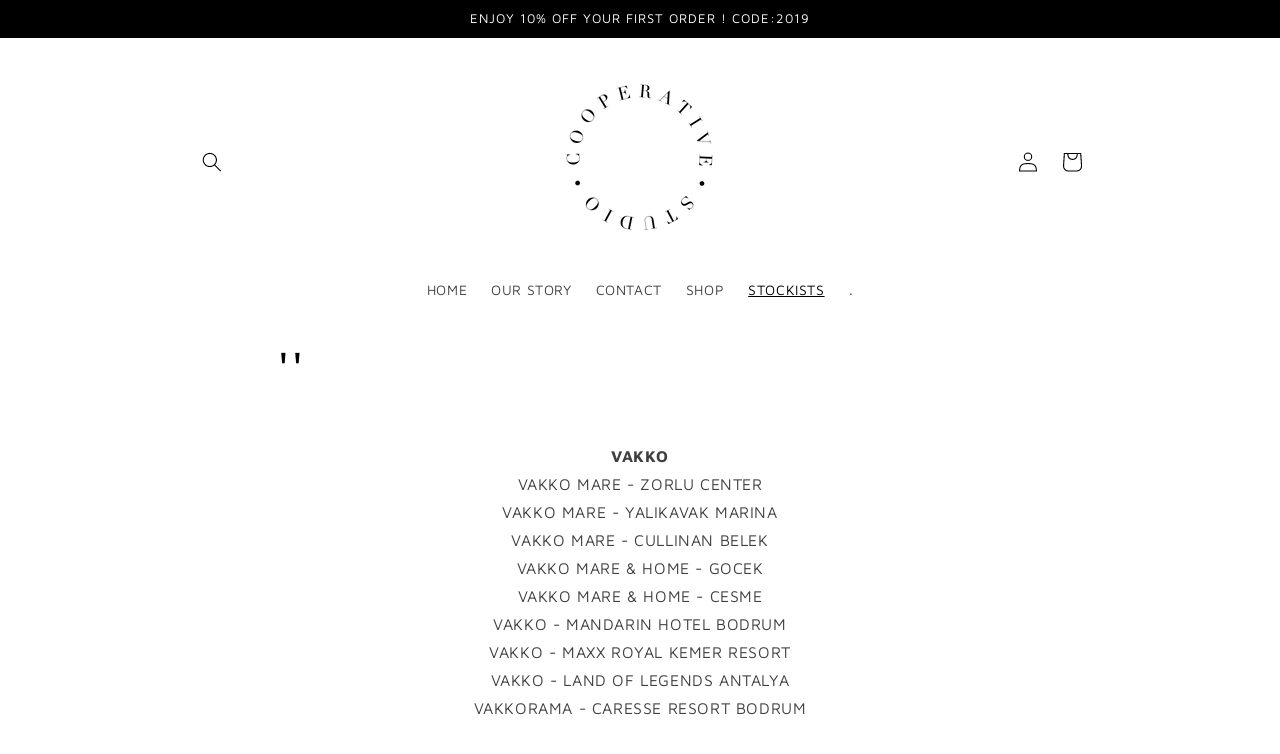

--- FILE ---
content_type: text/css
request_url: https://cdn.shopify.com/extensions/019ae6fc-a551-738e-b24d-e3cbb66bc2fb/smart-product-filters-577/assets/globo.theme.colorblock.css
body_size: 273
content:
.rating{display:inline-block;margin:0}.product .rating-star{--letter-spacing:0.8;--font-size:1.7}.card-wrapper .rating-star{--letter-spacing:0.7;--font-size:1.4}.rating-star{--percent:calc((var(--rating)/var(--rating-max) + var(--rating-decimal)*var(--font-size)/(var(--rating-max)*(var(--letter-spacing) + var(--font-size))))*100%);display:inline-block;font-family:Times;font-size:calc(var(--font-size)*1rem);letter-spacing:calc(var(--letter-spacing)*1rem);line-height:1;margin:0}.rating-star:before{background:linear-gradient(90deg,var(--color-icon) var(--percent),rgba(var(--color-foreground),.15) var(--percent));-webkit-background-clip:text;content:"★★★★★";-webkit-text-fill-color:transparent}.rating-text{display:none}.rating-count{display:inline-block;margin:0}@media (forced-colors:active){.rating{display:none}.rating-text{display:block}}.theme-store-id-1499.spf-layout-theme.spf-has-filter #gf-products{margin:0}.theme-store-id-1499.spf-layout-theme.gf-top_one .gf-option-block .gf-block-title .h3,.theme-store-id-1499.spf-layout-theme.gf-top_one .gf-option-block .gf-block-title h3{background:transparent;border:0;color:rgba(var(--color-foreground),.75);font-family:revert;font-size:1.4rem;letter-spacing:.04rem;padding-left:0;padding-right:2rem;text-transform:none}.theme-store-id-1499.spf-layout-theme.gf-top_one .gf-option-block .gf-block-title .h3:hover,.theme-store-id-1499.spf-layout-theme.gf-top_one .gf-option-block .gf-block-title h3:hover{color:rgb(var(--color-foreground))}.theme-store-id-1499.spf-layout-theme.gf-top_one .gf-option-block .gf-block-title .h3:hover span,.theme-store-id-1499.spf-layout-theme.gf-top_one .gf-option-block .gf-block-title h3:hover span{text-decoration:underline;text-underline-offset:.3rem}.theme-store-id-1499.spf-layout-theme.gf-top_one .gf-option-block .gf-block-title .h3:after,.theme-store-id-1499.spf-layout-theme.gf-top_one .gf-option-block .gf-block-title h3:after{font-size:16px;margin-left:10px}.theme-store-id-1499.spf-layout-theme.gf-top_one .gf-option-block ul li a{color:rgba(var(--color-foreground),.75);font-size:1.4rem}.theme-store-id-1499.spf-layout-theme #gf-tree .gf-label:not(.gf-label-skeleton){flex:revert;margin-right:3px}.theme-store-id-1499.spf-layout-theme span.gf-count{color:rgba(var(--color-foreground),.75);font-size:1.4rem;opacity:1}.theme-store-id-1499.spf-layout-theme .gf-Checkbox,.theme-store-id-1499.spf-layout-theme .gf-RadioButton{margin-right:10px}.theme-store-id-1499.spf-layout-theme.gf-top_one #gf-tree .sort-by{background:transparent;border:0}.theme-store-id-1499.spf-layout-theme.gf-top_one #gf-tree .sort-by label,.theme-store-id-1499.spf-layout-theme.gf-top_one .globo-dropdown-custom__options span{font-size:1.4rem;text-transform:none}.theme-store-id-1499.spf-layout-theme.gf-top_one #gf-tree .sort-by label span{margin-left:2rem}.theme-store-id-1499.spf-layout-theme.gf-top_one span.gf-summary{opacity:.7}.theme-store-id-1499.spf-layout-theme.gf-left .gf-block-title .h3,.theme-store-id-1499.spf-layout-theme.gf-left .gf-block-title h3{color:rgba(var(--color-foreground),.75);font-size:1.4rem;font-weight:400;text-transform:none}.theme-store-id-1499.spf-layout-theme.gf-left .gf-option-block{border-bottom:solid rgba(var(--color-foreground),.1)}.facets-vertical-sort,aside#main-collection-filters{display:none!important}